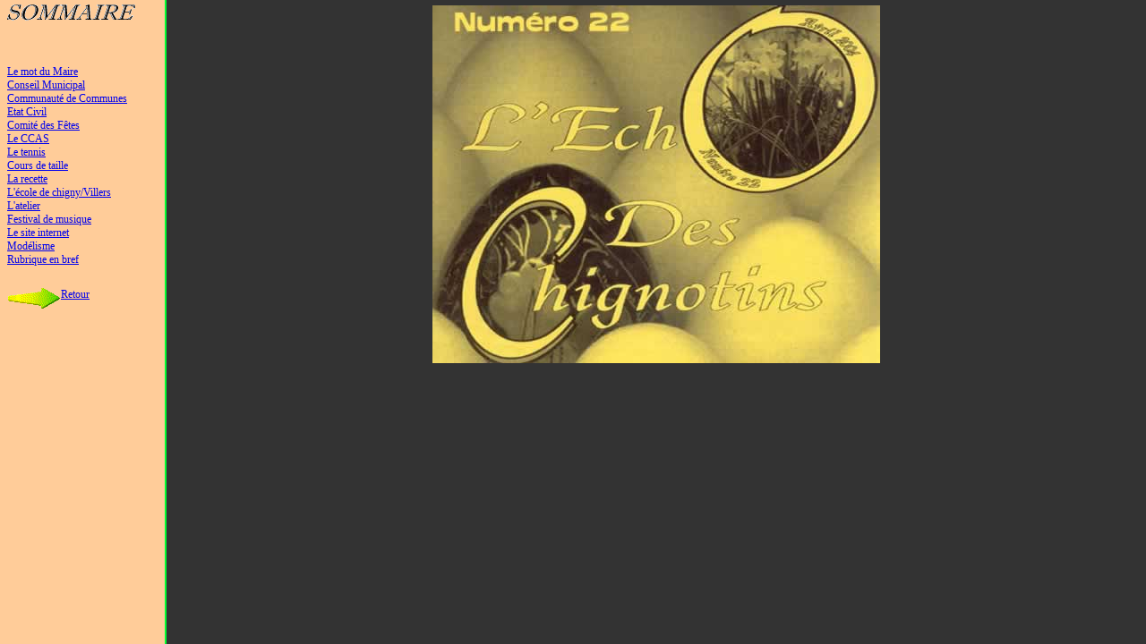

--- FILE ---
content_type: text/html
request_url: http://chignylesroses.info/chi15/chi22/Chi_22.htm
body_size: 1036
content:
<html>
<head>
<title>Le Chignotin N&deg;22</title>
<meta http-equiv="Content-Type" content="text/html; charset=iso-8859-1">
<meta name="keywords" content="Chigny les Roses,chigny les roses,chignotin,commune de chigny,chigny 100 ans,champagne,departement de la marne,rilly la montagne,ludes,villers allerand,ville en selve,reims,marne,mairie,journal communal,vigne,village,vendanges,pommery,association,viticulteur,raisin,champenois,manufacture,faience,inauguration,les roses,vtt,discours">
<meta name="description" content="Petites informations sur le village de Chigny les Roses.Ses diff&eacute;rents commerces, ses artisans et son histoire.">
<meta name="AUTHOR" content="Patrice Derue">
</head>
<frameset cols="184,*" frameborder="YES" border="2" framespacing="2" rows="*" bordercolor="#00FF33"> 
  <frame name="leftFrame" scrolling="AUTO" src="sommaire22.htm" noresize>
  <frame name="mainFrame" src="page22.htm" scrolling="AUTO" noresize>
</frameset>
<noframes>
<body bgcolor="#FFFFFF" text="#000000">
</body>
</noframes> 
</html>


--- FILE ---
content_type: text/html
request_url: http://chignylesroses.info/chi15/chi22/sommaire22.htm
body_size: 2141
content:
<html>
<head>
<title>Sommaire du Chignotin N&deg;22</title>
<meta http-equiv="Content-Type" content="text/html; charset=iso-8859-1">
<meta name="description" content="Petites informations sur le village de Chigny les Roses.Ses différents commerces, ses artisans et son histoire.">
<meta name="AUTHOR" content="Patrice Derue">
<link href="../../scripts/souligne.css" rel="stylesheet" type="text/css">
<SCRIPT Language="javascript">
if (parent.frames.length==0) parent.location.href="Chi_22.htm"
</SCRIPT> 
<link href="../../scripts/times8.css" rel="stylesheet" type="text/css">
</head>
<body bgcolor="#FFCC99" topmargin="5">
<p><a href="page22.htm" target="mainFrame"><img src="../../Titres/Sommaire.gif" border="0"></a></p>
<p>&nbsp;</p>
<p><span class="taille8"><a href="motmaire_22.htm" target="mainFrame">Le mot du 
  Maire<br>
  </a><a href="conseil_chi22.htm" target="mainFrame">Conseil Municipal<br>
  </a><a href="comcom_22.htm" target="mainFrame">Communaut&eacute; de Communes<br>
  </a><a href="etat_civil22.htm" target="mainFrame">Etat Civil<br>
  </a><a href="comfetchi22.htm" target="mainFrame">Comit&eacute; des F&ecirc;tes<br>
  </a><a href="ccaschi22.htm" target="mainFrame">Le CCAS<br>
  </a><a href="tennischi22.htm" target="mainFrame">Le tennis<br>
  </a><a href="coutailchi22.htm" target="mainFrame">Cours de taille<br>
  </a><a href="recet_chi22.htm" target="mainFrame">La recette<br>
  </a><a href="ecolechi22.htm" target="mainFrame">L'&eacute;cole de chigny/Villers<br>
  </a><a href="atelier22.htm" target="mainFrame">L'atelier<br>
  </a><a href="musiq22.htm" target="mainFrame">Festival de musique</a><a href="rubrique_bref_chi22.htm" target="_blank"><br>
  </a><a href="inter22.htm" target="mainFrame">Le site internet<br>
  </a><a href="modelferro22.htm" target="mainFrame">Mod&eacute;lisme<br>
  </a><a href="rubrique_bref_chi22.htm" target="mainFrame">Rubrique en bref</a><br>
  </a></span></p>
<p><span class="taille8">
<a href="../../p_chignotin/chignotin.htm" target="_top"><img src="../../bouton/flecheverjaune.gif" width="60" height="38" border="0" align="middle">Retour 
  </a></span> </p>
</body>
</html>



--- FILE ---
content_type: text/html
request_url: http://chignylesroses.info/chi15/chi22/page22.htm
body_size: 1109
content:
<html>
<head>
<title>Le Chignotin N&deg;22</title>
<meta http-equiv="Content-Type" content="text/html; charset=iso-8859-1">
<meta name="keywords" content="Chigny les Roses,chigny les roses,chignotin,commune de chigny,chigny 100 ans,champagne,departement de la marne,rilly la montagne,ludes,villers allerand,ville en selve,reims,marne,mairie,journal communal,vigne,village,vendanges,pommery,association,viticulteur,raisin,champenois,manufacture,faience,inauguration,les roses,vtt,discours">
<meta name="description" content="Petites informations sur le village de Chigny les Roses.Ses différents commerces, ses artisans et son histoire.">
<meta name="AUTHOR" content="Patrice Derue">
<SCRIPT Language="javascript">
if (parent.frames.length==0) parent.location.href="Chi_22.htm"
</SCRIPT> 
</head>
<body bgcolor="#333333" text="#000000" topmargin="6">
<div align="center">
  <p><font color="#FFFFFF" face="Times New Roman, Times, serif" size="4"><font color="#000000" size="5"><strong><img src="../../Titres/chignotin22.jpg" width="500" height="400"><br>
    </strong></font></font></p>
</div>
</body>
</html>



--- FILE ---
content_type: text/css
request_url: http://chignylesroses.info/scripts/souligne.css
body_size: 119
content:
a:hover {
	color: #FF0000;
	text-decoration: underline;
	font-style: italic;
	font-size: 12px;
	line-height: normal;
}


--- FILE ---
content_type: text/css
request_url: http://chignylesroses.info/scripts/times8.css
body_size: 166
content:
.taille8 {
	font-family: "Times New Roman", Times, serif;
	font-size: 12px;
	font-style: normal;
	line-height: normal;
	font-weight: normal;
	font-variant: normal;
}
